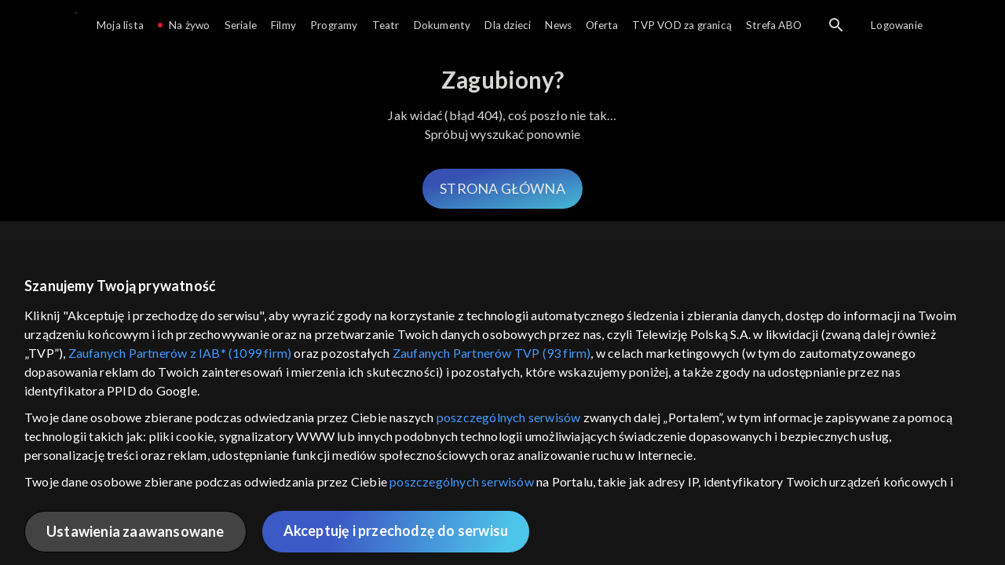

--- FILE ---
content_type: text/html;charset=UTF-8
request_url: https://vod.tvp.pl/dla-dzieci,24/billy-odcinki,299315/odcinek-51,S01E51,299839
body_size: 3745
content:
<!doctype html>
<html lang="pl-PL">
<head>
  <meta charset="utf-8">
  <meta http-equiv="X-UA-Compatible" content="IE=edge">
  <meta name="viewport"
          content="width=device-width, initial-scale=1, maximum-scale=5, shrink-to-fit=no, interactive-widget=resizes-content">
  <link rel="shortcut icon" type="image/x-icon" href="/static/images/favicon.png">
  <link rel="manifest" href="/manifest.json" crossorigin="use-credentials">

  <link rel="stylesheet"
          href="/static/css/index.css?v=4e3e6caee3c0">
    <meta name="google-site-verification" content="Jwi4wTqdmpcpWzS1fTk4N4JPONGwllhab4SLsH6WOr4"/>

        <meta property="product:category" content="Dla dzieci"/>

    <title>Billy: Modny Billy, odcinek 51 - dla dzieci, Oglądaj na TVP VOD</title>

    <link rel="canonical" href="https://vod.tvp.pl/dla-dzieci,24/billy-odcinki,299315/odcinek-51,S01E51,299839"/>

    <!-- for Google -->
    <meta name="description" content="Billy chce zrobić jak najlepsze wrażenie podczas castingu do sąsiedzkiego pokazu mody. Nie przeszkadza mu w tym fakt, że jeździ na w&oacute;zku &ndash; chłopiec pragnie zawojować wybieg pięknym uśmiechem. Strategia Billy&rsquo;ego okazuje się skutecz"/>
    <meta name="application-name" content="TVP VOD"/>

    <!-- for Facebook -->
    <meta property="og:title" content="Billy: Modny Billy, odcinek 51 - dla dzieci, Oglądaj na TVP VOD"/>
    <meta property="og:type" content="video.episode"/>
    <meta property="og:description" content="Billy chce zrobić jak najlepsze wrażenie podczas castingu do sąsiedzkiego pokazu mody. Nie przeszkadza mu w tym fakt, że jeździ na w&oacute;zku &ndash; chłopiec pragnie zawojować wybieg pięknym uśmiechem. Strategia Billy&rsquo;ego okazuje się skutecz"/>
    <meta property="og:url" content="https://vod.tvp.pl/dla-dzieci,24/billy-odcinki,299315/odcinek-51,S01E51,299839"/>
    <meta property="og:site_name" content="TVP VOD"/>
    <meta property="og:locale" content="pl_PL"/>
    <meta property="og:image" content="https://s.tvp.pl/images/9/1/d/uid_91deb9138e8fdf3e572bdaddf2ce2e961614672873484_width_1200_play_0_pos_0_gs_0_height_630.jpg"/>
    <meta property="og:image:width" content="1200"/>
    <meta property="og:image:height" content="630"/>

    <meta property="product:retailer_part_no" content="299839"/>

    <!-- for Twitter -->
    <meta name="twitter:card" content="summary_large_image"/>
    <meta name="twitter:title" content="Billy: Modny Billy, odcinek 51 - dla dzieci, Oglądaj na TVP VOD"/>
    <meta name="twitter:description" content="Billy chce zrobić jak najlepsze wrażenie podczas castingu do sąsiedzkiego pokazu mody. Nie przeszkadza mu w tym fakt, że jeździ na w&oacute;zku &ndash; chłopiec pragnie zawojować wybieg pięknym uśmiechem. Strategia Billy&rsquo;ego okazuje się skutecz"/>
    <meta name="twitter:site" content="https://vod.tvp.pl/dla-dzieci,24/billy-odcinki,299315/odcinek-51,S01E51,299839"/>
    <meta name="twitter:creator" content="vod.tvp.pl"/>
    <meta name="twitter:image" content="https://s.tvp.pl/images/9/1/d/uid_91deb9138e8fdf3e572bdaddf2ce2e961614672873484_width_1200_play_0_pos_0_gs_0_height_630.jpg"/>
        <script async
            src="https://polityka-prywatnosci.tvp.pl/files/portale-v4/polityka-prywatnosci/cmp/tcf22/vod/tvp-tcfapi.js?v=20231206"
            applicationid="2"
            dark="false">
        </script>
        <link rel="preload" as="style" href="https://polityka-prywatnosci.tvp.pl/files/portale-v4/polityka-prywatnosci/cmp/tcf22/vod/tvp-tcfapi.css?v=20231206" onload="this.rel='stylesheet'">
    <!-- Google Tag Manager -->
    <script>
      window.dataLayer = window.dataLayer || [];
      window.gtmId = 'GTM-NJ76MF3';

      (function (w, d, s, l, i) {
        w[l] = w[l] || [];
        w[l].push({ 'gtm.start': new Date().getTime(), event: 'gtm.js' });
        var f = d.getElementsByTagName(s)[0], j = d.createElement(s), dl = l != 'dataLayer' ? '&l=' + l : '';
        j.async = true;
        j.src = 'https://www.googletagmanager.com/gtm.js?id=' + i + dl;
        f.parentNode.insertBefore(j, f);
      })(window, document, 'script', 'dataLayer', 'GTM-NJ76MF3');
    </script>
      <script type="text/javascript">
        function gemius_pending(i) {
          window[i] = window[i] || function () {
            var x = window[i + '_pdata']
                = window[i + '_pdata'] || [];
            x[x.length] = arguments;
          };
        };
        gemius_pending('gemius_init');

        function gemius_player_pending(obj, fun) {
          obj[fun] = obj[fun] || function () {
            var x =
                window['gemius_player_data'] = window['gemius_player_data'] || [];
            x[x.length] = [this, fun, arguments];
          };
        };
        gemius_player_pending(window, 'GemiusPlayer');
        gemius_player_pending(GemiusPlayer.prototype, 'newProgram');
        gemius_player_pending(GemiusPlayer.prototype, 'newAd');
        gemius_player_pending(GemiusPlayer.prototype, 'adEvent');
        gemius_player_pending(GemiusPlayer.prototype, 'programEvent');
        gemius_player_pending(GemiusPlayer.prototype, 'setVideoObject');
        (function (d, t) {
          try {
            var gt = d.createElement(t),
                s = d.getElementsByTagName(t)[0],
                l = 'http' + ((location.protocol == 'https:') ? 's' : '');
            gt.setAttribute('async', 'async');
            gt.setAttribute('defer', 'defer');
            gt.src = l + '://tvppl.hit.gemius.pl/gplayer.js';
            s.parentNode.insertBefore(gt, s);
          } catch (e) {
          }
        })(document, 'script');
      </script>
        <script type="text/javascript">
            var gemius_use_cmp = true;
            var pp_gemius_extraparameters = [];
            gemius_disable_back_cache_hits = true;
            // lines below shouldn't be edited
            function gemius_pending(i) {
              window[i] = window[i] || function () {
                var x =
                    window[i + '_pdata'] = window[i + '_pdata'] || [];
                x[x.length] = arguments;
              };
            };
            gemius_pending('gemius_hit');
            gemius_pending('gemius_event');
            gemius_pending('gemius_init');
            gemius_pending('pp_gemius_hit');
            gemius_pending('pp_gemius_event');
            gemius_pending('pp_gemius_init');
            (function (d, t) {
              try {
                var gt = d.createElement(t),
                    s = d.getElementsByTagName(t)[0],
                    l = 'http' + ((location.protocol == 'https:') ? 's' : '');
                gt.setAttribute('async', 'async');
                gt.setAttribute('defer', 'defer');
                gt.src = l + '://tvpgapl.hit.gemius.pl/xgemius.js';
                s.parentNode.insertBefore(gt, s);
              } catch (e) {
              }
            })(document, 'script');
        </script>

    <!-- (c) 2022 Gemius SA / gemiusHeatMap / tvp.pl -->
    <script type="text/javascript">
      var ghmxy_type = 'absolute';
      var ghmxy_align = 'center';
      var ghmxy_identifier = 'p9A7WzeusHZ4J0ofumALQoXz3wjdVaMHF3DY_fuVvQf.j7';
      var ghmxy_hitcollector = 'tvppl.hit.gemius.pl';
    </script>
    <script async type="text/javascript" src="https://tvppl.hit.gemius.pl/hmapxy.js"></script>
</head>
<body class="loading">

<div class="main-desc">


              <h1> Billy </h1>
                  <h2> </h2>
  <p>Billy chce zrobić jak najlepsze wrażenie podczas castingu do sąsiedzkiego pokazu mody. Nie przeszkadza mu w tym fakt, że jeździ na w&oacute;zku &ndash; chłopiec pragnie zawojować wybieg pięknym uśmiechem. Strategia Billy&rsquo;ego okazuje się skutecz</p>


</div>

    <script type="application/ld+json">
        {
            "@context": "http://schema.org/",
            "publisher": {
                "@type": "Organization",
                "legalName": "TVP VOD",
                "logo": {
                    "@type": "ImageObject",
                    "url": "https://s.tvp.pl/files/vod.tvp.pl/img/logo_vod.jpg"
                }
            },
            "@type": "VideoObject",
            "name": "Billy Modny Billy, odcinek 51",
            "height": 960,
            "width": 540,
            "isFamilyFriendly":  true,             "description":  "Billy chce zrobi\u0107 jak najlepsze wra\u017Cenie podczas castingu do s\u0105siedzkiego pokazu mody. Nie przeszkadza mu w tym fakt, \u017Ce je\u017Adzi na w\u00F3zku \u2013 ch\u0142opiec pragnie zawojowa\u0107 wybieg pi\u0119knym u\u015Bmiechem. Strategia Billy\u2019ego okazuje si\u0119 skuteczna!",                 "duration": "PT0H2M",
                "thumbnailUrl": [
                    "https://s.tvp.pl/images/9/1/d/uid_91deb9138e8fdf3e572bdaddf2ce2e961614672873484_width_1200_play_0_pos_0_gs_0_height_630.jpg"                ],
            "datePublished": "2021-01-08",
            "uploadDate": "2021-01-08",
                "expires": "2031-02-27",
            "videoQuality": "HD",
            "mainEntityOfPage": {
                "@type": "WebPage",
                "@id": "https://vod.tvp.pl/dla-dzieci,24/billy-odcinki,299315/odcinek-51,S01E51,299839"
            }
        }
    </script>

  <div id="app-loader"></div>
  <div id="app">
    <script type="text/javascript">
      window.RGP_BASE_URL = 'https://vod.tvp.pl';
      window.RGP_DEEPLINK_DOMAIN = '';
      window.RGP_ENVIRONMENT = 'local';
      window.RGP_FO_URL = '';
      window.SSO_CLIENTS = '[tvp]';
      window.appInfo = {
        buildDate: '2026-01-08 06:45',
        version: '4e3e6caee3c0',
      };
    </script>
  </div>

  <script>
    function onSyneriseLoad() {
      SR.init({
        'trackerKey': '4adbf6b9-12a4-44a8-898b-5b5bf6da8158',
        'dataLayer': dataLayer,
        'customPageVisit': true,
        'dynamicContent': {
          'virtualPage': true
        }
      });
    }

    (function(s,y,n,e,r,i,se) {
      s['SyneriseObjectNamespace'] = r;
      s[r] = s[r] || [], s[r]._t = 1 * new Date(), s[r]._i = 0, s[r]._l = i;
      var z = y.createElement(n), se = y.getElementsByTagName(n)[0];
      z.async = 1;
      z.src = e;
      se.parentNode.insertBefore(z,se);
      z.onload = z.onreadystatechange = function() {
        var rdy = z.readyState;
        if (!rdy || /complete|loaded/.test(z.readyState)) {
          s[i]();
          z.onload = null;
          z.onreadystatechange = null;
        }
      };
    })
    (window,document,'script','//web.geb.snrbox.com/synerise-javascript-sdk.min.js','SR', 'onSyneriseLoad');
  </script>

  <script type="text/javascript"
      src="/static/js/chunk-vendors.js?v=4e3e6caee3c0"></script>
  <script type="text/javascript" src="/static/js/index.js?v=4e3e6caee3c0"></script>
<script type="module">
  import { initializeApp } from 'https://www.gstatic.com/firebasejs/9.8.4/firebase-app.js';
  import { getMessaging, getToken, onMessage } from 'https://www.gstatic.com/firebasejs/9.8.4/firebase-messaging.js';

  const firebaseApp = initializeApp({
    apiKey: 'AIzaSyAn6k9H7dwOxRCh4y9GUtfLIv_prV3HZJo',
    authDomain: 'vod-05.firebaseapp.com',
    projectId: 'vod-05',
    storageBucket: 'vod-05.appspot.com',
    messagingSenderId: '966509435240',
    appId: '1:966509435240:web:390885b17529effa475edd',
    measurementId: 'G-QG4813GGZ8',
  });

  window.messaging = {
    getMessaging: getMessaging(firebaseApp),
    getToken,
    onMessage,
  }
</script>
    <!-- Google Tag Manager (noscript) -->
    <noscript>
      <iframe src="https://www.googletagmanager.com/ns.html?id=GTM-NJ76MF3" height="0" width="0" style="display:none;visibility:hidden">
      </iframe>
    </noscript>
</body>
</html>
